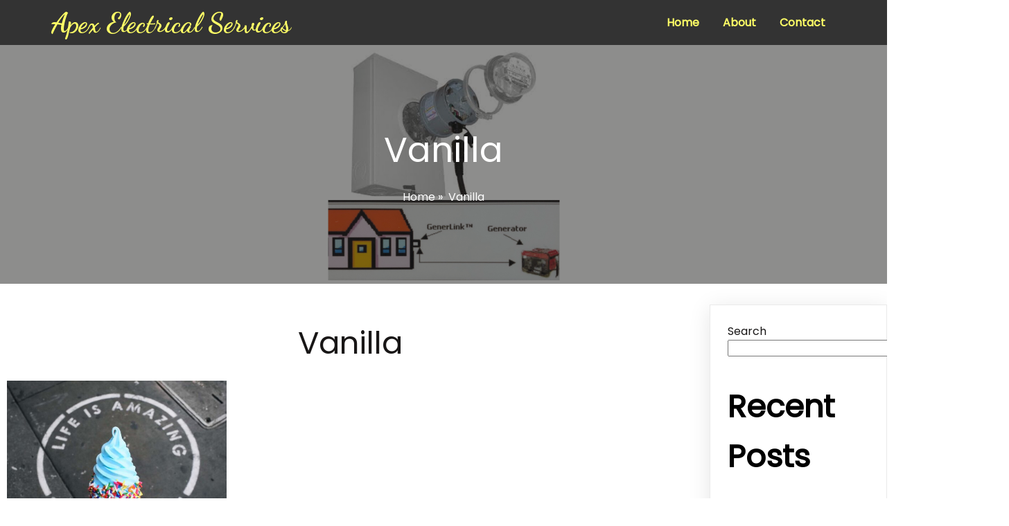

--- FILE ---
content_type: text/html; charset=UTF-8
request_url: https://apexelectricalservices.ca/tag/vanilla/
body_size: 14487
content:
	<!DOCTYPE html>
	<html lang="en-US">
	<head>
		<meta charset="UTF-8" />
		<meta name="viewport" content="width=device-width, initial-scale=1">
		<link rel="profile" href="https://gmpg.org/xfn/11">
		<title>Vanilla &#8211; Apex Electrical Services</title>
<meta name='robots' content='max-image-preview:large' />
<link rel="alternate" type="application/rss+xml" title="Apex Electrical Services &raquo; Feed" href="https://apexelectricalservices.ca/feed/" />
<link rel="alternate" type="application/rss+xml" title="Apex Electrical Services &raquo; Comments Feed" href="https://apexelectricalservices.ca/comments/feed/" />
<script>
var pagelayer_ajaxurl = "https://apexelectricalservices.ca/wp-admin/admin-ajax.php?";
var pagelayer_global_nonce = "a0e3e2cf6e";
var pagelayer_server_time = 1768554822;
var pagelayer_is_live = "";
var pagelayer_facebook_id = "";
var pagelayer_settings = {"post_types":["post","page"],"enable_giver":"1","max_width":1170,"tablet_breakpoint":768,"mobile_breakpoint":360,"sidebar":false,"body_font":false,"color":false};
var pagelayer_recaptch_lang = "";
</script><link rel="alternate" type="application/rss+xml" title="Apex Electrical Services &raquo; Vanilla Tag Feed" href="https://apexelectricalservices.ca/tag/vanilla/feed/" />
<style id="popularfx-global-styles" type="text/css">
.site-header {background-color:#ffffff!important;}
.site-title a {color:#171717!important;}
.site-title a { font-size: 30 px; }
.site-description {color:#171717 !important;}
.site-description {font-size: 15px;}
.site-footer {background-color:#171717! important;}

</style><link rel="preload" href="https://fonts.googleapis.com/css?family=Poppins%3A400%7CDancing%20Script%3A400" as="fetch" crossorigin="anonymous"><link rel="dns-prefetch" href="https://fonts.gstatic.com">
<link rel="preconnect" href="https://fonts.gstatic.com" crossorigin="anonymous"><style id="pagelayer-wow-animation-style" type="text/css">.pagelayer-wow{visibility: hidden;}</style>
	<style id="pagelayer-global-styles" type="text/css">
:root{--pagelayer-color-primary:#007bff;--pagelayer-color-secondary:#6c757d;--pagelayer-color-text:#1d1d1d;--pagelayer-color-accent:#61ce70;--pagelayer-font-primary-font-family:Open Sans;--pagelayer-font-secondary-font-family:Roboto;--pagelayer-font-text-font-family:Montserrat;--pagelayer-font-accent-font-family:Poppins;}
.pagelayer-row-stretch-auto > .pagelayer-row-holder, .pagelayer-row-stretch-full > .pagelayer-row-holder.pagelayer-width-auto{ max-width: 1170px; margin-left: auto; margin-right: auto;}
@media (min-width: 769px){
			.pagelayer-hide-desktop{
				display:none !important;
			}
		}

		@media (max-width: 768px) and (min-width: 361px){
			.pagelayer-hide-tablet{
				display:none !important;
			}
			.pagelayer-wp-menu-holder[data-drop_breakpoint="tablet"] .pagelayer-wp_menu-ul{
				display:none;
			}
		}

		@media (max-width: 360px){
			.pagelayer-hide-mobile{
				display:none !important;
			}
			.pagelayer-wp-menu-holder[data-drop_breakpoint="mobile"] .pagelayer-wp_menu-ul{
				display:none;
			}
		}
body.pagelayer-body {font-family:Poppins;font-size:16px;line-height:1.6;color:#0f0c0cf5}
body.pagelayer-body .site-main{background-color:#ffffffff}
body.pagelayer-body p{font-family:Poppins;font-size:16px;line-height:1.6;color:#070606ff}
body.pagelayer-body a{text-decoration-line:none;color:#0c0d0dff}
body.pagelayer-body h1{font-family:Dancing Script;font-size:80px;color:#050506ff}
body.pagelayer-body h2{font-family:Poppins;font-size:45px;color:#000000ff}
body.pagelayer-body h3{font-family:Poppins;font-size:40px;font-weight:400;color:#000000ff}
body.pagelayer-body h4{font-family:Dancing Script;font-size:35px;color:#060709ff}
body.pagelayer-body h5{font-family:Dancing Script;font-size:30px;color:#000000ff}
body.pagelayer-body h6{font-family:Dancing Script;font-size:20px;color:#030404ff}
@media (max-width: 768px){
	[class^="pagelayer-offset-"],
	[class*=" pagelayer-offset-"] {
		margin-left: 0;
	}

	.pagelayer-row .pagelayer-col {
		margin-left: 0;
		width: 100%;
	}
	.pagelayer-row.pagelayer-gutters .pagelayer-col {
		margin-bottom: 16px;
	}
	.pagelayer-first-sm {
		order: -1;
	}
	.pagelayer-last-sm {
		order: 1;
	}
	
body.pagelayer-body {font-size:15px}
body.pagelayer-body > header{font-size:16px}
body.pagelayer-body p{font-size:15px}
body.pagelayer-body h1{font-size:45px}
body.pagelayer-body h2{font-size:30px}
body.pagelayer-body h3{font-size:25px}
body.pagelayer-body h4{font-size:22px}
body.pagelayer-body h5{font-size:20px}
body.pagelayer-body h6{font-size:18px}

}
@media (max-width: 360px){
body.pagelayer-body {font-size:15px}
body.pagelayer-body > header{font-size:16px}
body.pagelayer-body p{font-size:15px}
body.pagelayer-body h1{font-size:40px}
body.pagelayer-body h2{font-size:30px}
body.pagelayer-body h3{font-size:25px}
body.pagelayer-body h4{font-size:20px}
body.pagelayer-body h5{font-size:20px}
body.pagelayer-body h6{font-size:18px}
}

</style><style id='wp-img-auto-sizes-contain-inline-css'>
img:is([sizes=auto i],[sizes^="auto," i]){contain-intrinsic-size:3000px 1500px}
/*# sourceURL=wp-img-auto-sizes-contain-inline-css */
</style>
<link rel='stylesheet' id='pagelayer-frontend-css' href='https://apexelectricalservices.ca/wp-content/plugins/pagelayer/css/givecss.php?give=pagelayer-frontend.css%2Cnivo-lightbox.css%2Canimate.min.css%2Cowl.carousel.min.css%2Cowl.theme.default.min.css%2Cfont-awesome5.min.css&#038;premium&#038;ver=1.7.6' media='all' />
<style id='wp-emoji-styles-inline-css'>

	img.wp-smiley, img.emoji {
		display: inline !important;
		border: none !important;
		box-shadow: none !important;
		height: 1em !important;
		width: 1em !important;
		margin: 0 0.07em !important;
		vertical-align: -0.1em !important;
		background: none !important;
		padding: 0 !important;
	}
/*# sourceURL=wp-emoji-styles-inline-css */
</style>
<style id='wp-block-library-inline-css'>
:root{--wp-block-synced-color:#7a00df;--wp-block-synced-color--rgb:122,0,223;--wp-bound-block-color:var(--wp-block-synced-color);--wp-editor-canvas-background:#ddd;--wp-admin-theme-color:#007cba;--wp-admin-theme-color--rgb:0,124,186;--wp-admin-theme-color-darker-10:#006ba1;--wp-admin-theme-color-darker-10--rgb:0,107,160.5;--wp-admin-theme-color-darker-20:#005a87;--wp-admin-theme-color-darker-20--rgb:0,90,135;--wp-admin-border-width-focus:2px}@media (min-resolution:192dpi){:root{--wp-admin-border-width-focus:1.5px}}.wp-element-button{cursor:pointer}:root .has-very-light-gray-background-color{background-color:#eee}:root .has-very-dark-gray-background-color{background-color:#313131}:root .has-very-light-gray-color{color:#eee}:root .has-very-dark-gray-color{color:#313131}:root .has-vivid-green-cyan-to-vivid-cyan-blue-gradient-background{background:linear-gradient(135deg,#00d084,#0693e3)}:root .has-purple-crush-gradient-background{background:linear-gradient(135deg,#34e2e4,#4721fb 50%,#ab1dfe)}:root .has-hazy-dawn-gradient-background{background:linear-gradient(135deg,#faaca8,#dad0ec)}:root .has-subdued-olive-gradient-background{background:linear-gradient(135deg,#fafae1,#67a671)}:root .has-atomic-cream-gradient-background{background:linear-gradient(135deg,#fdd79a,#004a59)}:root .has-nightshade-gradient-background{background:linear-gradient(135deg,#330968,#31cdcf)}:root .has-midnight-gradient-background{background:linear-gradient(135deg,#020381,#2874fc)}:root{--wp--preset--font-size--normal:16px;--wp--preset--font-size--huge:42px}.has-regular-font-size{font-size:1em}.has-larger-font-size{font-size:2.625em}.has-normal-font-size{font-size:var(--wp--preset--font-size--normal)}.has-huge-font-size{font-size:var(--wp--preset--font-size--huge)}.has-text-align-center{text-align:center}.has-text-align-left{text-align:left}.has-text-align-right{text-align:right}.has-fit-text{white-space:nowrap!important}#end-resizable-editor-section{display:none}.aligncenter{clear:both}.items-justified-left{justify-content:flex-start}.items-justified-center{justify-content:center}.items-justified-right{justify-content:flex-end}.items-justified-space-between{justify-content:space-between}.screen-reader-text{border:0;clip-path:inset(50%);height:1px;margin:-1px;overflow:hidden;padding:0;position:absolute;width:1px;word-wrap:normal!important}.screen-reader-text:focus{background-color:#ddd;clip-path:none;color:#444;display:block;font-size:1em;height:auto;left:5px;line-height:normal;padding:15px 23px 14px;text-decoration:none;top:5px;width:auto;z-index:100000}html :where(.has-border-color){border-style:solid}html :where([style*=border-top-color]){border-top-style:solid}html :where([style*=border-right-color]){border-right-style:solid}html :where([style*=border-bottom-color]){border-bottom-style:solid}html :where([style*=border-left-color]){border-left-style:solid}html :where([style*=border-width]){border-style:solid}html :where([style*=border-top-width]){border-top-style:solid}html :where([style*=border-right-width]){border-right-style:solid}html :where([style*=border-bottom-width]){border-bottom-style:solid}html :where([style*=border-left-width]){border-left-style:solid}html :where(img[class*=wp-image-]){height:auto;max-width:100%}:where(figure){margin:0 0 1em}html :where(.is-position-sticky){--wp-admin--admin-bar--position-offset:var(--wp-admin--admin-bar--height,0px)}@media screen and (max-width:600px){html :where(.is-position-sticky){--wp-admin--admin-bar--position-offset:0px}}
/*# sourceURL=/wp-includes/css/dist/block-library/common.min.css */
</style>
<style id='classic-theme-styles-inline-css'>
/*! This file is auto-generated */
.wp-block-button__link{color:#fff;background-color:#32373c;border-radius:9999px;box-shadow:none;text-decoration:none;padding:calc(.667em + 2px) calc(1.333em + 2px);font-size:1.125em}.wp-block-file__button{background:#32373c;color:#fff;text-decoration:none}
/*# sourceURL=/wp-includes/css/classic-themes.min.css */
</style>
<link rel='stylesheet' id='popularfx-style-css' href='https://apexelectricalservices.ca/wp-content/uploads/popularfx-templates/scoops/style.css?ver=1.2.4' media='all' />
<style id='popularfx-style-inline-css'>

aside {
width: 20%;
float: right;
}

main, .pagelayer-content{
width: 79% !important;
display: inline-block;
float: left;
}

/*# sourceURL=popularfx-style-inline-css */
</style>
<link rel='stylesheet' id='popularfx-sidebar-css' href='https://apexelectricalservices.ca/wp-content/themes/popularfx/sidebar.css?ver=1.2.4' media='all' />
<link rel='stylesheet' id='pagelayer-google-font-header-css' href='https://fonts.googleapis.com/css?family=Poppins%3A400%7CDancing+Script%3A400&#038;ver=1.7.6' media='all' />
<script src="https://apexelectricalservices.ca/wp-includes/js/jquery/jquery.min.js?ver=3.7.1" id="jquery-core-js"></script>
<script src="https://apexelectricalservices.ca/wp-includes/js/jquery/jquery-migrate.min.js?ver=3.4.1" id="jquery-migrate-js"></script>
<script src="https://apexelectricalservices.ca/wp-content/plugins/pagelayer/js/givejs.php?give=pagelayer-frontend.js%2Cnivo-lightbox.min.js%2Cwow.min.js%2Cjquery-numerator.js%2CsimpleParallax.min.js%2Cowl.carousel.min.js&amp;premium&amp;ver=1.7.6" id="pagelayer-frontend-js"></script>
<link rel="https://api.w.org/" href="https://apexelectricalservices.ca/wp-json/" /><link rel="alternate" title="JSON" type="application/json" href="https://apexelectricalservices.ca/wp-json/wp/v2/tags/27" /><link rel="EditURI" type="application/rsd+xml" title="RSD" href="https://apexelectricalservices.ca/xmlrpc.php?rsd" />
<meta name="generator" content="WordPress 6.9" />
	</head>

	<body class="archive tag tag-vanilla tag-27 wp-theme-popularfx hfeed popularfx-body pagelayer-body">
		
	<header class="pagelayer-header"><div pagelayer-id="5dv839" class="p-5dv839 pagelayer-post_props">
</div>
<div pagelayer-id="gx68970" class="p-gx68970 pagelayer-row pagelayer-row-stretch-full pagelayer-height-default">
<style pagelayer-style-id="gx68970">.p-gx68970 .pagelayer-col-holder{padding: 10px}
.p-gx68970>.pagelayer-row-holder .pagelayer-col{align-content: center}
.p-gx68970 > .pagelayer-background-overlay{-webkit-transition: all 400ms !important; transition: all 400ms !important}
.p-gx68970 .pagelayer-svg-top .pagelayer-shape-fill{fill:#fff}
.p-gx68970 .pagelayer-row-svg .pagelayer-svg-top{width:100%;height:100px}
.p-gx68970 .pagelayer-svg-bottom .pagelayer-shape-fill{fill:#fff}
.p-gx68970 .pagelayer-row-svg .pagelayer-svg-bottom{width:100%;height:100px}
.p-gx68970{background: #333333;padding-top: 0%; padding-right: 5%; padding-bottom: 0%; padding-left: 5%}
</style>
			
			
			
			
			<div class="pagelayer-row-holder pagelayer-row pagelayer-auto pagelayer-width-full"><div pagelayer-id="wyk5195" class="p-wyk5195 pagelayer-col">
<style pagelayer-style-id="wyk5195">.p-wyk5195 .pagelayer-col-holder > div:not(:last-child){margin-bottom: 15px}
.pagelayer-row-holder .p-wyk5195{width: 50%}
.p-wyk5195 > .pagelayer-background-overlay{-webkit-transition: all 400ms !important; transition: all 400ms !important}
@media (max-width: 360px){.pagelayer-row-holder .p-wyk5195{width: 50%}
}
</style>
				
				
				
				<div class="pagelayer-col-holder"><div pagelayer-id="g4y1595" class="p-g4y1595 pagelayer-wp_title">
<style pagelayer-style-id="g4y1595">.p-g4y1595 .pagelayer-wp-title-heading{font-family: Dancing Script; font-size: 40px !important; font-style:  !important; font-weight: 700 !important; font-variant:  !important; text-decoration-line:  !important; text-decoration-style: Solid !important; line-height: 1em !important; text-transform: Capitalize !important; letter-spacing: px !important; word-spacing: px !important;color:#ffff66;text-align:left;padding: 0px 0px 0px 0px}
</style><div class="pagelayer-wp-title-content">
			<div class="pagelayer-wp-title-section">
				<a href="https://apexelectricalservices.ca" class="pagelayer-wp-title-link pagelayer-ele-link">
					
					<div class="pagelayer-wp-title-holder">
						<div class="pagelayer-wp-title-heading">Apex Electrical Services</div>
						
					</div>
				</a>
			</div>			
		<div></div></div></div></div></div><div pagelayer-id="ibh6619" class="p-ibh6619 pagelayer-col">
<style pagelayer-style-id="ibh6619">.p-ibh6619 .pagelayer-col-holder > div:not(:last-child){margin-bottom: 15px}
.pagelayer-row-holder .p-ibh6619{width: 50%}
.p-ibh6619 > .pagelayer-background-overlay{-webkit-transition: all 400ms !important; transition: all 400ms !important}
@media (max-width: 360px){.pagelayer-row-holder .p-ibh6619{width: 30%}
}
</style>
				
				
				
				<div class="pagelayer-col-holder"><div pagelayer-id="npe7319" class="p-npe7319 pagelayer-wp_menu">
<style pagelayer-style-id="npe7319">.p-npe7319 .pagelayer-wp_menu-ul{text-align:right}
.p-npe7319 .pagelayer-wp-menu-container li.menu-item{list-style: none}
.p-npe7319 .pagelayer-wp_menu-ul>li a:first-child{color: #ffff66}
.p-npe7319 .pagelayer-wp_menu-ul>li>a:hover{color: #ff4d4d}
.p-npe7319 .pagelayer-wp_menu-ul>li.pagelayer-active-sub-menu>a:hover{color: #ff4d4d}
.p-npe7319 .pagelayer-menu-hover-background .pagelayer-wp_menu-ul>li:hover{background-color:  }
.p-npe7319 .pagelayer-wp_menu-ul>li>a:hover:before{background-color:  ;border-color:}
.p-npe7319 .pagelayer-wp_menu-ul>li>a:hover:after{background-color:  ;border-color:}
.p-npe7319 .pagelayer-wp_menu-ul>li.pagelayer-active-sub-menu{background-color:  }
.p-npe7319 .pagelayer-wp_menu-ul>li.current-menu-item>a{color: #ff4d4d}
.p-npe7319 .pagelayer-wp_menu-ul>li.current-menu-item{background-color:  }
.p-npe7319 .pagelayer-wp-menu-container ul li.menu-item > a{font-family:  !important; font-size: px !important; font-style:  !important; font-weight:  !important; font-variant:  !important; text-decoration-line:  !important; text-decoration-style: Solid !important; line-height: em !important; text-transform:  !important; letter-spacing: px !important; word-spacing: px !important}
.p-npe7319 .pagelayer-wp_menu-ul>li>a{padding-left: 15px;padding-right: 15px;padding-top: 10px;padding-bottom	: 10px}
.p-npe7319 ul.sub-menu li>a{justify-content:left !important}
.p-npe7319 .pagelayer-menu-type-horizontal .sub-menu{left:0px}
.p-npe7319 .pagelayer-menu-type-horizontal .sub-menu .sub-menu{left:unset;left:100% !important;top:0px}
.p-npe7319 .pagelayer-wp-menu-container ul.sub-menu>li a{color: #ffffff}
.p-npe7319 .pagelayer-wp-menu-container ul.sub-menu{background-color: #3e8ef7}
.p-npe7319 .pagelayer-wp-menu-container ul.sub-menu li a{padding-left: 10px;padding-right: 10px;padding-top: 10px;padding-bottom	: 10px}
.p-npe7319 .pagelayer-wp-menu-container .sub-menu a{margin-left: 10px}
.p-npe7319 .pagelayer-wp-menu-container .sub-menu .sub-menu a{margin-left: calc(2 * 10px)}
.p-npe7319 .pagelayer-primary-menu-bar{text-align:center}
.p-npe7319 .pagelayer-primary-menu-bar i{background-color:#fe5b5b;font-size:30px}
.p-npe7319 .pagelayer-menu-type-dropdown{width:30%;background-color:#ffffff}
.p-npe7319 .pagelayer-menu-type-dropdown .pagelayer-wp_menu-ul{width:100%;top: 8%; transform: translateY(-8%)}
.p-npe7319 .pagelayer-wp_menu-close i{font-size:25px;padding:8px;color:rgba(255,255,255,0.41);background-color:rgba(0,0,0,0.21);-webkit-transition: all 600ms !important; transition: all 600ms !important}
.p-npe7319 .pagelayer-wp_menu-close i:hover{color:#ffffff;background-color:#000000}
@media (max-width: 768px) and (min-width: 361px){.p-npe7319 .pagelayer-wp_menu-ul>li a:first-child{color: #000000}
.p-npe7319 .pagelayer-primary-menu-bar{text-align:right}
.p-npe7319 .pagelayer-menu-type-dropdown .pagelayer-wp_menu-ul > li > a{justify-content: center}
.p-npe7319 .pagelayer-menu-type-dropdown{width:50%}
.p-npe7319 .pagelayer-menu-type-dropdown .pagelayer-wp_menu-ul{top: 20%; transform: translateY(-20%)}
}
@media (max-width: 360px){.p-npe7319 .pagelayer-wp_menu-ul{text-align:center}
.p-npe7319 .pagelayer-wp_menu-ul>li a:first-child{color: #000000}
.p-npe7319 .pagelayer-primary-menu-bar i{padding:NaN {{val[1]}}}
.p-npe7319 .pagelayer-menu-type-dropdown .pagelayer-wp_menu-ul > li > a{justify-content: center}
.p-npe7319 .pagelayer-menu-type-dropdown{width:70%}
.p-npe7319 .pagelayer-menu-type-dropdown .pagelayer-wp_menu-ul{top: 20%; transform: translateY(-20%)}
}
</style><div class="pagelayer-wp-menu-holder" data-layout="horizontal" data-submenu_ind="caret-down" data-drop_breakpoint="tablet">
			<div class="pagelayer-primary-menu-bar"><i class="fas fa-bars"></i></div>
			<div class="pagelayer-wp-menu-container pagelayer-menu-type-horizontal pagelayer-menu-hover- slide pagelayer-wp_menu-right" data-align="right">
				<div class="pagelayer-wp_menu-close"><i class="fas fa-times"></i></div>
				<div class="menu-scoops-header-menu-container"><ul id="2" class="pagelayer-wp_menu-ul"><li id="menu-item-52" class="menu-item menu-item-type-post_type menu-item-object-page menu-item-home menu-item-52"><a href="https://apexelectricalservices.ca/"><span class="pagelayer-nav-menu-title">Home</span></a><div class="pagelayer-mega-menu pagelayer-mega-editor-52"></div></li>
<li id="menu-item-53" class="menu-item menu-item-type-post_type menu-item-object-page menu-item-53"><a href="https://apexelectricalservices.ca/about/"><span class="pagelayer-nav-menu-title">About</span></a><div class="pagelayer-mega-menu pagelayer-mega-editor-53"></div></li>
<li id="menu-item-54" class="menu-item menu-item-type-post_type menu-item-object-page menu-item-54"><a href="https://apexelectricalservices.ca/contact/"><span class="pagelayer-nav-menu-title">Contact</span></a><div class="pagelayer-mega-menu pagelayer-mega-editor-54"></div></li>
</ul></div>
			</div>
		</div></div></div></div></div></div>
<div pagelayer-id="4rd1412" class="p-4rd1412 pagelayer-row pagelayer-row-stretch-auto pagelayer-height-default">
<style pagelayer-style-id="4rd1412">.p-4rd1412 .pagelayer-col-holder{padding: 10px}
.p-4rd1412>.pagelayer-row-holder .pagelayer-col{align-content: default}
.p-4rd1412 > .pagelayer-background-overlay{background-color: #1b1b19;opacity: 0.5;-webkit-transition: all 400ms !important; transition: all 400ms !important}
.p-4rd1412 .pagelayer-svg-top .pagelayer-shape-fill{fill:#fff}
.p-4rd1412 .pagelayer-row-svg .pagelayer-svg-top{width:100%;height:100px}
.p-4rd1412 .pagelayer-svg-bottom .pagelayer-shape-fill{fill:#fff}
.p-4rd1412 .pagelayer-row-svg .pagelayer-svg-bottom{width:100%;height:100px}
.p-4rd1412{background-image: url("https://apexelectricalservices.ca/wp-content/uploads/2023/07/IMG_2777-scaled.jpg");background-position-x: center;background-position-y: center;background-repeat: no-repeat;background-size: contain;padding-top: 8%; padding-right: 0%; padding-bottom: 8%; padding-left: 0%}
</style>
			
			
			
			<div class="pagelayer-background-overlay"></div>
			<div class="pagelayer-row-holder pagelayer-row pagelayer-auto pagelayer-width-auto"><div pagelayer-id="2s42350" class="p-2s42350 pagelayer-col pagelayer-col-4">
<style pagelayer-style-id="2s42350">.p-2s42350 .pagelayer-col-holder > div:not(:last-child){margin-bottom: 15px}
.p-2s42350 > .pagelayer-background-overlay{-webkit-transition: all 400ms !important; transition: all 400ms !important}
.p-2s42350{padding-top: 0%; padding-right: 0%; padding-bottom: 0%; padding-left: 0%}
</style>
				
				
				
				<div class="pagelayer-col-holder"><div pagelayer-id="d923061" class="p-d923061 pagelayer-post_title">
<style pagelayer-style-id="d923061">.p-d923061 .pagelayer-post-title{color:#ffffff;font-family: ; font-size: 50px !important; font-style:  !important; font-weight:  !important; font-variant:  !important; text-decoration-line:  !important; text-decoration-style: Solid !important; line-height: em !important; text-transform:  !important; letter-spacing: px !important; word-spacing: px !important}
.p-d923061 .pagelayer-post-title *{color:#ffffff}
.p-d923061{text-align: center}
</style><div class="pagelayer-post-title">
			
				Vanilla
			
		</div></div><div pagelayer-id="wnk1242" class="p-wnk1242 pagelayer-breadcrumb">
<style pagelayer-style-id="wnk1242">.p-wnk1242 .pagelayer-breadcrumb-section a{color:#ffffff}
.p-wnk1242 .pagelayer-breadcrumb-section a:hover{color:#ffffff}
.p-wnk1242 .pagelayer-breadcrumb-section{color:#ffffff}
.p-wnk1242{text-align:center}
.p-wnk1242 .pagelayer-breadcrumb-sep{color:#ffffff}
</style>
			<span class="pagelayer-breadcrumb-section"><a href="https://apexelectricalservices.ca" rel="nofollow">Home</a><b class="pagelayer-breadcrumb-sep">&nbsp;&#187;&nbsp;</b><span>  Vanilla</span></span></div></div></div></div></div>

	</header><div class="pagelayer-content"><div pagelayer-id="jct8063" class="p-jct8063 pagelayer-row pagelayer-row-stretch-auto pagelayer-height-default">
<style pagelayer-style-id="jct8063">.p-jct8063 .pagelayer-col-holder{padding: 10px}
.p-jct8063 > .pagelayer-background-overlay{-webkit-transition: all 400ms !important; transition: all 400ms !important}
.p-jct8063 .pagelayer-svg-top .pagelayer-shape-fill{fill:#227bc3}
.p-jct8063 .pagelayer-row-svg .pagelayer-svg-top{width:100%;height:100px}
.p-jct8063 .pagelayer-svg-bottom .pagelayer-shape-fill{fill:#e44993}
.p-jct8063 .pagelayer-row-svg .pagelayer-svg-bottom{width:100%;height:100px}
</style>
			
			
			
			
			<div class="pagelayer-row-holder pagelayer-row pagelayer-auto pagelayer-width-auto"><div pagelayer-id="w0q4445" class="p-w0q4445 pagelayer-col">
<style pagelayer-style-id="w0q4445">.p-w0q4445 > .pagelayer-background-overlay{-webkit-transition: all 400ms !important; transition: all 400ms !important}
</style>
				
				
				
				<div class="pagelayer-col-holder"><div pagelayer-id="jy35986" class="p-jy35986 pagelayer-archive_title">
<style pagelayer-style-id="jy35986">.p-jy35986 .pagelayer-archive-title{text-align: center;font-family: ; font-size: 45px !important; font-style:  !important; font-weight:  !important; font-variant:  !important; text-decoration-line:  !important; text-decoration-style: Solid !important; line-height: em !important; text-transform:  !important; letter-spacing: px !important; word-spacing: px !important}
.p-jy35986{margin-top: 40px; margin-right: 0px; margin-bottom: 18px; margin-left: 0px;font-size: 28px !important}
</style><div class="pagelayer-archive-title">Vanilla</div></div><div pagelayer-id="6zl9507" class="p-6zl9507 pagelayer-archive_posts">
<style pagelayer-style-id="6zl9507">.p-6zl9507 .pagelayer-posts-container{grid-template-columns: repeat(3,1fr);grid-column-gap: 20px;grid-row-gap: 20px}
.p-6zl9507 .pagelayer-wposts-content{padding : 5px 5px 5px 5px;color:#121212;text-align:left}
.p-6zl9507 .pagelayer-wposts-col{background-color:#ffffff}
.p-6zl9507 .pagelayer-wposts-thumb{padding: calc(50% * 0.7) 0}
.p-6zl9507 .pagelayer-wposts-title{color:#000000;font-family: ; font-size: 18px !important; font-style:  !important; font-weight:  !important; font-variant:  !important; text-decoration-line:  !important; text-decoration-style: solid !important; line-height: em !important; text-transform:  !important; letter-spacing: px !important; word-spacing: px !important}
.p-6zl9507 .pagelayer-wposts-content .pagelayer-wposts-excerpt{padding: 5px  0px  5px  0px}
.p-6zl9507 .pagelayer-pagination{text-align:center}
@media (max-width: 768px) and (min-width: 361px){.p-6zl9507 .pagelayer-posts-container{grid-template-columns: repeat(1,1fr)}
}
@media (max-width: 360px){.p-6zl9507 .pagelayer-posts-container{grid-template-columns: repeat(1,1fr)}
}
</style>
		<div class="pagelayer-posts-container"><div class="pagelayer-wposts-col">
			<div class="pagelayer-wposts-post">
				<div class="pagelayer-wposts-featured"><a href="https://apexelectricalservices.ca/2023/07/19/different-flavors-of-icecream-are-available/"><div class="pagelayer-wposts-thumb" style="background:url(https://apexelectricalservices.ca/wp-content/uploads/2023/07/s_blog4-768x432.jpg)"></div></a></div>
			<div class="pagelayer-wposts-content"><a href="https://apexelectricalservices.ca/2023/07/19/different-flavors-of-icecream-are-available/" rel="bookmark"><div class="pagelayer-wposts-title">Different Flavors Of IceCream are Available</div></a><div class="pagelayer-wposts-meta"><span class="pagelayer-wposts-author">By <a class="pagelayer-wposts-author-url" href="https://apexelectricalservices.ca/author/"></a></span> <b class="pagelayer-wposts-sep">|</b> <span class="pagelayer-wposts-date"><time class="pagelayer-wposts-entry-date published updated" datetime="2023-07-19T02:03:32+00:00"><span class="date-d">19</span> <span class="date-my">Jul, 23</span></time></span> <b class="pagelayer-wposts-sep">|</b> <span class="pagelayer-wposts-comments"><a href="https://apexelectricalservices.ca/2023/07/19/different-flavors-of-icecream-are-available/">0 Comments</a></span> <b class="pagelayer-wposts-sep">|</b> </div><div class="pagelayer-wposts-excerpt">It is a long established fact that a reader will be distracted by the readable content of a page when looking at its layout. </div></div></div></div></div>
		<div class="pagelayer-pagination"></div>
		</div></div></div></div></div></div><aside id="secondary" class="widget-area">
	<section id="block-2" class="widget widget_block widget_search"><form role="search" method="get" action="https://apexelectricalservices.ca/" class="wp-block-search__button-outside wp-block-search__text-button wp-block-search"    ><label class="wp-block-search__label" for="wp-block-search__input-1" >Search</label><div class="wp-block-search__inside-wrapper" ><input class="wp-block-search__input" id="wp-block-search__input-1" placeholder="" value="" type="search" name="s" required /><button aria-label="Search" class="wp-block-search__button wp-element-button" type="submit" >Search</button></div></form></section><section id="block-3" class="widget widget_block"><div class="wp-block-group"><div class="wp-block-group__inner-container is-layout-flow wp-block-group-is-layout-flow"><h2 class="wp-block-heading">Recent Posts</h2><ul class="wp-block-latest-posts__list wp-block-latest-posts"><li><a class="wp-block-latest-posts__post-title" href="https://apexelectricalservices.ca/2023/07/19/different-flavors-of-icecream-are-available/">Different Flavors Of IceCream are Available</a></li>
<li><a class="wp-block-latest-posts__post-title" href="https://apexelectricalservices.ca/2023/07/19/different-ice-cream-flavours-as-you-wishes/">Different Ice Cream Flavours as You Wishes</a></li>
<li><a class="wp-block-latest-posts__post-title" href="https://apexelectricalservices.ca/2023/07/19/any-type-of-icecrem-make-your-day/">Any Type of Icecrem Make Your Day</a></li>
<li><a class="wp-block-latest-posts__post-title" href="https://apexelectricalservices.ca/2023/07/19/we-all-scream-for-ice-cream-for-brunch/">We All Scream For Ice Cream For Brunch</a></li>
<li><a class="wp-block-latest-posts__post-title" href="https://apexelectricalservices.ca/2023/07/19/hello-world/">Hello world!</a></li>
</ul></div></div></section><section id="block-4" class="widget widget_block"><div class="wp-block-group"><div class="wp-block-group__inner-container is-layout-flow wp-block-group-is-layout-flow"><h2 class="wp-block-heading">Recent Comments</h2><ol class="wp-block-latest-comments"><li class="wp-block-latest-comments__comment"><article><footer class="wp-block-latest-comments__comment-meta"><a class="wp-block-latest-comments__comment-author" href="https://wordpress.org/">A WordPress Commenter</a> on <a class="wp-block-latest-comments__comment-link" href="https://apexelectricalservices.ca/2023/07/19/hello-world/#comment-1">Hello world!</a></footer></article></li></ol></div></div></section><section id="block-5" class="widget widget_block"><div class="wp-block-group"><div class="wp-block-group__inner-container is-layout-flow wp-block-group-is-layout-flow"><h2 class="wp-block-heading">Archives</h2><ul class="wp-block-archives-list wp-block-archives">	<li><a href='https://apexelectricalservices.ca/2023/07/'>July 2023</a></li>
</ul></div></div></section><section id="block-6" class="widget widget_block"><div class="wp-block-group"><div class="wp-block-group__inner-container is-layout-flow wp-block-group-is-layout-flow"><h2 class="wp-block-heading">Categories</h2><ul class="wp-block-categories-list wp-block-categories">	<li class="cat-item cat-item-3"><a href="https://apexelectricalservices.ca/category/chocolate/">Chocolate</a>
</li>
	<li class="cat-item cat-item-4"><a href="https://apexelectricalservices.ca/category/icecream/">IceCream</a>
</li>
	<li class="cat-item cat-item-5"><a href="https://apexelectricalservices.ca/category/management/">Management</a>
</li>
	<li class="cat-item cat-item-6"><a href="https://apexelectricalservices.ca/category/offers/">Offers</a>
</li>
	<li class="cat-item cat-item-7"><a href="https://apexelectricalservices.ca/category/planns/">Planns</a>
</li>
	<li class="cat-item cat-item-8"><a href="https://apexelectricalservices.ca/category/plans-2/">Plans</a>
</li>
	<li class="cat-item cat-item-1"><a href="https://apexelectricalservices.ca/category/uncategorized/">Uncategorized</a>
</li>
	<li class="cat-item cat-item-10"><a href="https://apexelectricalservices.ca/category/vanilla-2/">Vanilla</a>
</li>
	<li class="cat-item cat-item-11"><a href="https://apexelectricalservices.ca/category/variety/">Variety</a>
</li>
</ul></div></div></section></aside><!-- #secondary -->
	<footer class="pagelayer-footer"><div pagelayer-id="ti67436" class="p-ti67436 pagelayer-post_props">
</div>
<div pagelayer-id="1hh5450" class="p-1hh5450 pagelayer-row pagelayer-row-stretch-auto pagelayer-height-default">
<style pagelayer-style-id="1hh5450">.p-1hh5450 .pagelayer-col-holder{padding: 10px}
.p-1hh5450 > .pagelayer-background-overlay{-webkit-transition: all 400ms !important; transition: all 400ms !important}
.p-1hh5450 .pagelayer-svg-top .pagelayer-shape-fill{fill:#227bc3}
.p-1hh5450 .pagelayer-row-svg .pagelayer-svg-top{width:100%;height:100px}
.p-1hh5450 .pagelayer-svg-bottom .pagelayer-shape-fill{fill:#e44993}
.p-1hh5450 .pagelayer-row-svg .pagelayer-svg-bottom{width:100%;height:100px}
.p-1hh5450{background: #000000;padding-top: 20px; padding-right: 0px; padding-bottom: 20px; padding-left: 0px}
</style>
			
			
			
			
			<div class="pagelayer-row-holder pagelayer-row pagelayer-auto pagelayer-width-auto"><div pagelayer-id="mxf8348" class="p-mxf8348 pagelayer-col">
<style pagelayer-style-id="mxf8348">.p-mxf8348{align-content: center !important}
.pagelayer-row-holder .p-mxf8348{width: 40%}
.p-mxf8348 > .pagelayer-background-overlay{-webkit-transition: all 400ms !important; transition: all 400ms !important}
@media (max-width: 768px) and (min-width: 361px){.pagelayer-row-holder .p-mxf8348{width: 100%}
}
@media (max-width: 360px){.pagelayer-row-holder .p-mxf8348{width: 100%}
}
</style>
				
				
				
				<div class="pagelayer-col-holder"><div pagelayer-id="xf51540" class="p-xf51540 pagelayer-heading">
<style pagelayer-style-id="xf51540">.p-xf51540 .pagelayer-heading-holder *{color:#ffffff}
.p-xf51540 .pagelayer-heading-holder{color:#ffffff}
</style><div class="pagelayer-heading-holder"><h5>Suscribe Newsletter</h5></div>
		
			</div></div></div><div pagelayer-id="5b22021" class="p-5b22021 pagelayer-col">
<style pagelayer-style-id="5b22021">.p-5b22021{align-content: center !important}
.pagelayer-row-holder .p-5b22021{width: 30%}
.p-5b22021 > .pagelayer-background-overlay{-webkit-transition: all 400ms !important; transition: all 400ms !important}
@media (max-width: 768px) and (min-width: 361px){.pagelayer-row-holder .p-5b22021{width: 100%}
}
@media (max-width: 360px){.pagelayer-row-holder .p-5b22021{width: 100%}
}
</style>
				
				
				
				<div class="pagelayer-col-holder"><div pagelayer-id="wtt596" class="p-wtt596 pagelayer-contact">
<style pagelayer-style-id="wtt596">.p-wtt596 .pagelayer-contact-form{text-align: default}
.p-wtt596 label{padding-top:px; padding-right:px; padding-bottom:10px; padding-left:px}
.p-wtt596 input, .p-wtt596 select, .p-wtt596 textarea{padding-top:10px; padding-right:10px; padding-bottom:10px; padding-left:10px;-webkit-transition: all 400ms; transition: all 400ms}
.p-wtt596 input[type="checkbox"] + label:before, .p-wtt596 input[type="radio"]{height:10px; min-height:10px;  width:10px}
.p-wtt596 .pagelayer-btn-holder{-webkit-transition: all 400ms !important; transition: all 400ms !important}
</style><div class="pagelayer-contact-form-div pagelayer-contact-form-holder">
					<div class="pagelayer-message-box pagelayer-message-top"></div>
					
					<form class="pagelayer-contact-form" id="contact-form" name="Contact Form" onsubmit="return pagelayer_contact_submit(this, event)" method="POST">
						<div class="pagelayer-contact-holder"><div pagelayer-id="diw8830" class="p-diw8830 pagelayer-contact_item">
<style pagelayer-style-id="diw8830">.p-diw8830{width:100%;padding-top:px; padding-right:px; padding-bottom:10px; padding-left:px}
</style><input type="text" placeholder="Your Email" name="email" /></div></div>
						<input type="hidden" name="cfa-pagelayer-id" />
						
						<input type="hidden" name="cfa-custom-template" value="true" />
						
						
						<div class="pagelayer-contact-submit-holder">
							
						</div>
					</form>
					<div class="pagelayer-message-box pagelayer-message-bottom"></div>
			</div></div></div></div><div pagelayer-id="ldg6445" class="p-ldg6445 pagelayer-col">
<style pagelayer-style-id="ldg6445">.pagelayer-row-holder .p-ldg6445{width: 30%}
.p-ldg6445 > .pagelayer-background-overlay{-webkit-transition: all 400ms !important; transition: all 400ms !important}
@media (max-width: 768px) and (min-width: 361px){.pagelayer-row-holder .p-ldg6445{width: 100%}
}
@media (max-width: 360px){.pagelayer-row-holder .p-ldg6445{width: 100%}
}
</style>
				
				
				
				<div class="pagelayer-col-holder"><div pagelayer-id="did591" class="p-did591 pagelayer-btn">
<style pagelayer-style-id="did591">.p-did591{text-align: left}
.p-did591 .pagelayer-btn-holder{background-color: #fe5b5b;color: #ffffff;-webkit-transition: all 400ms !important; transition: all 400ms !important}
.p-did591 .pagelayer-btn-anim-thin{background-color: unset !important}
.p-did591 .pagelayer-btn-anim-thin::before{background-color: #fe5b5b}
.p-did591 .pagelayer-btn-anim-thin::after{background-color: #fe5b5b}
</style><a class="pagelayer-btn-holder pagelayer-ele-link pagelayer-btn-custom pagelayer-btn-small {{icon_position}}">
					
					<span class="pagelayer-btn-text">Submit</span>
					
				</a></div></div></div></div></div>
<div pagelayer-id="cve1700" class="p-cve1700 pagelayer-row pagelayer-row-stretch-auto pagelayer-height-default">
<style pagelayer-style-id="cve1700">.p-cve1700 .pagelayer-col-holder{padding: 10px}
.p-cve1700 > .pagelayer-background-overlay{-webkit-transition: all 400ms !important; transition: all 400ms !important}
.p-cve1700 .pagelayer-svg-top .pagelayer-shape-fill{fill:#227bc3}
.p-cve1700 .pagelayer-row-svg .pagelayer-svg-top{width:100%;height:100px}
.p-cve1700 .pagelayer-svg-bottom .pagelayer-shape-fill{fill:#e44993}
.p-cve1700 .pagelayer-row-svg .pagelayer-svg-bottom{width:100%;height:100px}
.p-cve1700{background: #000000;padding-top: 50px; padding-right: 0px; padding-bottom: 50px; padding-left: 0px}
</style>
			
			
			
			
			<div class="pagelayer-row-holder pagelayer-row pagelayer-auto pagelayer-width-auto"><div pagelayer-id="yq32428" class="p-yq32428 pagelayer-col pagelayer-col-3">
<style pagelayer-style-id="yq32428">.p-yq32428 > .pagelayer-background-overlay{-webkit-transition: all 400ms !important; transition: all 400ms !important}
</style>
				
				
				
				<div class="pagelayer-col-holder"><div pagelayer-id="7xb2659" class="p-7xb2659 pagelayer-wp_title">
<style pagelayer-style-id="7xb2659">.p-7xb2659 .pagelayer-wp-title-heading{font-family: ; font-size: 40px !important; font-style:  !important; font-weight:  !important; font-variant:  !important; text-decoration-line:  !important; text-decoration-style: Solid !important; line-height: em !important; text-transform:  !important; letter-spacing: px !important; word-spacing: px !important;color:#ffffff;text-align:left;padding: 0px 0px 0px 0px}
</style><div class="pagelayer-wp-title-content">
			<div class="pagelayer-wp-title-section">
				<a href="https://apexelectricalservices.ca" class="pagelayer-wp-title-link pagelayer-ele-link">
					
					<div class="pagelayer-wp-title-holder">
						<div class="pagelayer-wp-title-heading">Apex Electrical Services</div>
						
					</div>
				</a>
			</div>			
		<div></div></div></div><div pagelayer-id="ka34552" class="p-ka34552 pagelayer-heading">
<style pagelayer-style-id="ka34552">.p-ka34552 .pagelayer-heading-holder *{color:#ffffff}
.p-ka34552 .pagelayer-heading-holder{color:#ffffff}
.p-ka34552{margin-top: 10px; margin-right: 0px; margin-bottom: 0px; margin-left: 0px}
</style><div class="pagelayer-heading-holder"><p>ECRA/ESA 7002381
Serving Ottawa, Kanata, Kemptville, Rockland, Embrun and Surrounding Area<br /></p></div>
		
			</div></div></div><div pagelayer-id="mnd1146" class="p-mnd1146 pagelayer-col pagelayer-col-3">
<style pagelayer-style-id="mnd1146">.p-mnd1146 > .pagelayer-background-overlay{-webkit-transition: all 400ms !important; transition: all 400ms !important}
</style>
				
				
				
				<div class="pagelayer-col-holder"><div pagelayer-id="l8m9051" class="p-l8m9051 pagelayer-heading">
<style pagelayer-style-id="l8m9051">.p-l8m9051 .pagelayer-heading-holder *{color:#ffffff}
.p-l8m9051 .pagelayer-heading-holder{color:#ffffff}
</style><div class="pagelayer-heading-holder"><h3>Contact</h3></div>
		
			</div><div pagelayer-id="9lm3174" class="p-9lm3174 pagelayer-phone">
<style pagelayer-style-id="9lm3174">.p-9lm3174 .pagelayer-phone *, .p-9lm3174 .pagelayer-phone{color:#ffffff}
body:not(.rtl) .p-9lm3174 .pagelayer-phone-icon{margin-right: 10px}
body.rtl .p-9lm3174 .pagelayer-phone-icon{margin-left:10px}
.p-9lm3174 .pagelayer-phone-icon i{color:#ffffff;font-size: 20px}
.p-9lm3174{margin-top: 0px; margin-right: 0px; margin-bottom: 0px; margin-left: 0px;padding-top: 0px; padding-right: 0px; padding-bottom: 0px; padding-left: 0px}
</style><div class="pagelayer-phone-holder">
			<span class="pagelayer-phone-icon"><i class="fas fa-phone-alt"></i></span>
			
				<span class="pagelayer-phone">613-295-7373</span>
			
			</div></div><div pagelayer-id="p167172" class="p-p167172 pagelayer-address">
<style pagelayer-style-id="p167172">.p-p167172 .pagelayer-address *, .p-p167172 .pagelayer-address{color:#ffffff}
.p-p167172 .pagelayer-address-holder{justify-content: flex-start}
body:not(.rtl) .p-p167172 .pagelayer-address-icon{margin-right: 10px}
body.rtl .p-p167172 .pagelayer-address-icon{margin-left:10px}
.p-p167172 .pagelayer-address-icon i{color:#ffffff;font-size: 20px}
.p-p167172{padding-top: 10px; padding-right: 0px; padding-bottom: 0px; padding-left: 0px}
</style><div class="pagelayer-address-holder">
			<span class="pagelayer-address-icon"><i class="fas fa-map-marker-alt"></i></span>
			<span class="pagelayer-address">2403 Iris Street, Ottawa
Ontario K2C 1C7</span>
		</div></div><div pagelayer-id="9rv1471" class="p-9rv1471 pagelayer-email">
<style pagelayer-style-id="9rv1471">.p-9rv1471 .pagelayer-email *, .p-9rv1471 .pagelayer-email{color:#ffffff}
body:not(.rtl) .p-9rv1471 .pagelayer-email-icon{margin-right: 10px}
body.rtl .p-9rv1471 .pagelayer-email-icon{margin-left:10px}
.p-9rv1471 .pagelayer-email-icon i{color:#ffffff}
.p-9rv1471{padding-top: 10px; padding-right: 0px; padding-bottom: 10px; padding-left: 0px}
</style><div class="pagelayer-email-holder">
			<span class="pagelayer-email-icon"><i class="fas fa-envelope"></i></span>
			<span class="pagelayer-email">info@apexelectricalservices.ca</span>
				</div>
			
			</div><div pagelayer-id="bru2416" class="p-bru2416 pagelayer-share_grp pagelayer-share-type-icon pagelayer-social-bg-none">
<style pagelayer-style-id="bru2416">.p-bru2416{text-align: left}
.p-bru2416 .pagelayer-share{padding-top: 2px; padding-bottom: 2px;padding-left: 2px; padding-right: 2px}
.p-bru2416 .pagelayer-share-content{min-height: 40px;background-color: #000000 !important;-webkit-transition: all 400ms; transition: all 400ms}
.p-bru2416 i{font-size: 30px}
.p-bru2416 .pagelayer-icon-holder{font-size: 30px;padding-left: calc(0.5em + 5px); padding-right: calc(0.5em + 5px)}
.p-bru2416 .pagelayer-share-buttons i{color: #ffffff !important}
.p-bru2416 .pagelayer-share-content i{-webkit-transition: all 400ms; transition: all 400ms}
.p-bru2416 .pagelayer-icon-name{font-family: ; font-size: 15px !important; font-style:  !important; font-weight:  !important; font-variant:  !important; text-decoration-line:  !important; text-decoration-style: solid !important; line-height: em !important; text-transform:  !important; letter-spacing: px !important; word-spacing: px !important}
</style><div pagelayer-id="va32908" class="p-va32908 pagelayer-share">

				<a class="pagelayer-ele-link" title="fab fa-facebook-square" href="https://www.facebook.com/sharer/sharer.php?u=apexelectricalservices.ca/tag/vanilla/">
					<div class="pagelayer-share-content pagelayer-facebook-square" data-icon="fab fa-facebook-square">
						<div class="pagelayer-icon-holder pagelayer-share-buttons">
							<i class="pagelayer-social-fa fab fa-facebook-square"></i>
						</div>
						<div class="pagelayer-icon-name">
							<span class="pagelayer-icon-name-span">Facebook</span>
						</div>
					</div>
				</a></div><div pagelayer-id="xu28861" class="p-xu28861 pagelayer-share">

				<a class="pagelayer-ele-link" title="fab fa-google-plus" href="https://plus.google.com/share?url=apexelectricalservices.ca/tag/vanilla/">
					<div class="pagelayer-share-content pagelayer-google-plus" data-icon="fab fa-google-plus">
						<div class="pagelayer-icon-holder pagelayer-share-buttons">
							<i class="pagelayer-social-fa fab fa-google-plus"></i>
						</div>
						<div class="pagelayer-icon-name">
							<span class="pagelayer-icon-name-span">Google+</span>
						</div>
					</div>
				</a></div><div pagelayer-id="jjg22" class="p-jjg22 pagelayer-share">

				<a class="pagelayer-ele-link" title="fab fa-instagram" href="https://www.instagram.com/">
					<div class="pagelayer-share-content pagelayer-instagram" data-icon="fab fa-instagram">
						<div class="pagelayer-icon-holder pagelayer-share-buttons">
							<i class="pagelayer-social-fa fab fa-instagram"></i>
						</div>
						<div class="pagelayer-icon-name">
							<span class="pagelayer-icon-name-span">https://www.instagram.com/apexelectricservices/</span>
						</div>
					</div>
				</a></div><div pagelayer-id="f5s7188" class="p-f5s7188 pagelayer-share">

				<a class="pagelayer-ele-link" title="fab fa-linkedin" href="https://www.linkedin.com/shareArticle?url=apexelectricalservices.ca/tag/vanilla/">
					<div class="pagelayer-share-content pagelayer-linkedin" data-icon="fab fa-linkedin">
						<div class="pagelayer-icon-holder pagelayer-share-buttons">
							<i class="pagelayer-social-fa fab fa-linkedin"></i>
						</div>
						<div class="pagelayer-icon-name">
							<span class="pagelayer-icon-name-span">Linkedin</span>
						</div>
					</div>
				</a></div></div></div></div><div pagelayer-id="5an6049" class="p-5an6049 pagelayer-col pagelayer-col-3">
<style pagelayer-style-id="5an6049">.p-5an6049 > .pagelayer-background-overlay{-webkit-transition: all 400ms !important; transition: all 400ms !important}
</style>
				
				
				
				<div class="pagelayer-col-holder"><div pagelayer-id="ynz3766" class="p-ynz3766 pagelayer-heading">
<style pagelayer-style-id="ynz3766">.p-ynz3766 .pagelayer-heading-holder *{color:#ffffff}
.p-ynz3766 .pagelayer-heading-holder{color:#ffffff}
</style><div class="pagelayer-heading-holder"><h3>Quick Links</h3></div>
		
			</div><div pagelayer-id="nys5360" class="p-nys5360 pagelayer-wp_menu">
<style pagelayer-style-id="nys5360">.p-nys5360 .pagelayer-wp_menu-ul{text-align:right}
.p-nys5360 .pagelayer-wp-menu-container li.menu-item{list-style: none}
.p-nys5360 .pagelayer-wp_menu-ul>li a:first-child{color: #ffffff}
.p-nys5360 .pagelayer-menu-hover-background .pagelayer-wp_menu-ul>li:hover{background-color: #00ccff}
.p-nys5360 .pagelayer-wp_menu-ul>li>a:hover:before{background-color: #00ccff;border-color:#00ccff}
.p-nys5360 .pagelayer-wp_menu-ul>li>a:hover:after{background-color: #00ccff;border-color:#00ccff}
.p-nys5360 .pagelayer-wp_menu-ul>li.pagelayer-active-sub-menu{background-color: #00ccff}
.p-nys5360 .pagelayer-menu-hover-underline:not(.none) .pagelayer-wp_menu-ul>li>a:before, .p-nys5360 .pagelayer-menu-hover-doubleline:not(.none) .pagelayer-wp_menu-ul>li>a:before, .p-nys5360 .pagelayer-menu-hover-doubleline:not(.none) .pagelayer-wp_menu-ul>li>a:after, .p-nys5360 .pagelayer-menu-hover-overline:not(.none) .pagelayer-wp_menu-ul>li>a:before{height:1px}
.p-nys5360 .pagelayer-menu-hover-framed .pagelayer-wp_menu-ul>li>a:hover:before{border-width: 1px}
.p-nys5360 .pagelayer-wp_menu-ul>li>a{padding-top: 5px;padding-bottom	: 5px}
.p-nys5360 ul.sub-menu li>a{justify-content:left !important}
.p-nys5360 .pagelayer-wp-menu-container ul.sub-menu>li a{color: #ffffff}
.p-nys5360 .pagelayer-wp-menu-container ul.sub-menu{background-color: #0986c0}
.p-nys5360 .pagelayer-wp-menu-container ul.sub-menu li a{padding-left: 10px;padding-right: 10px;padding-top: 10px;padding-bottom	: 10px}
.p-nys5360 .pagelayer-wp-menu-container .sub-menu a{margin-left: 10px}
.p-nys5360 .pagelayer-wp-menu-container .sub-menu .sub-menu a{margin-left: calc(2 * 10px)}
.p-nys5360 .pagelayer-primary-menu-bar{text-align:center}
.p-nys5360 .pagelayer-primary-menu-bar i{background-color:rgba(9,134,192,0.31);font-size:30px}
.p-nys5360 .pagelayer-menu-type-dropdown{width:30%;background-color:#ffffff}
.p-nys5360 .pagelayer-menu-type-dropdown .pagelayer-wp_menu-ul{width:100%;top: 8%; transform: translateY(-8%)}
.p-nys5360 .pagelayer-wp_menu-close i{font-size:25px;padding:8px;color:rgba(255,255,255,0.41);background-color:rgba(0,0,0,0.21);-webkit-transition: all 600ms !important; transition: all 600ms !important}
.p-nys5360 .pagelayer-wp_menu-close i:hover{color:#ffffff;background-color:#000000}
.p-nys5360{margin-top: -8px; margin-right: 0px; margin-bottom: 0px; margin-left: 0px}
</style><div class="pagelayer-wp-menu-holder" data-layout="vertical" data-submenu_ind="" data-drop_breakpoint="{{drop_breakpoint}}">
			<div class="pagelayer-primary-menu-bar"><i class="fas fa-bars"></i></div>
			<div class="pagelayer-wp-menu-container pagelayer-menu-type-vertical pagelayer-menu-hover- slide pagelayer-wp_menu-right" data-align="right">
				<div class="pagelayer-wp_menu-close"><i class="fas fa-times"></i></div>
				<div class="menu-scoops-header-menu-container"><ul id="2" class="pagelayer-wp_menu-ul"><li class="menu-item menu-item-type-post_type menu-item-object-page menu-item-home menu-item-52"><a href="https://apexelectricalservices.ca/"><span class="pagelayer-nav-menu-title">Home</span></a><div class="pagelayer-mega-menu pagelayer-mega-editor-52"></div></li>
<li class="menu-item menu-item-type-post_type menu-item-object-page menu-item-53"><a href="https://apexelectricalservices.ca/about/"><span class="pagelayer-nav-menu-title">About</span></a><div class="pagelayer-mega-menu pagelayer-mega-editor-53"></div></li>
<li class="menu-item menu-item-type-post_type menu-item-object-page menu-item-54"><a href="https://apexelectricalservices.ca/contact/"><span class="pagelayer-nav-menu-title">Contact</span></a><div class="pagelayer-mega-menu pagelayer-mega-editor-54"></div></li>
</ul></div>
			</div>
		</div></div></div></div><div pagelayer-id="odd3853" class="p-odd3853 pagelayer-col pagelayer-col-3">
<style pagelayer-style-id="odd3853">.p-odd3853 > .pagelayer-background-overlay{-webkit-transition: all 400ms !important; transition: all 400ms !important}
</style>
				
				
				
				<div class="pagelayer-col-holder"><div pagelayer-id="vvo1879" class="p-vvo1879 pagelayer-heading">
<style pagelayer-style-id="vvo1879">.p-vvo1879 .pagelayer-heading-holder *{color:#fdfefe}
.p-vvo1879 .pagelayer-heading-holder{color:#fdfefe}
</style><div class="pagelayer-heading-holder"><h3>Open Hours</h3></div>
		
			</div><div pagelayer-id="yuj8836" class="p-yuj8836 pagelayer-list">
<style pagelayer-style-id="yuj8836">.p-yuj8836 li{list-style-type: none}
.p-yuj8836 .pagelayer-list-icon-holder{padding-bottom: calc(5px/2); padding-top: calc(5px/2)}
.p-yuj8836 .pagelayer-list-item{color:#ffffff}
.p-yuj8836 .pagelayer-list-icon{color:#0986c0}
</style><ul class="pagelayer-list-ul pagelayer-list-type-none"><div pagelayer-id="bv47111" class="p-bv47111 pagelayer-list_item">
<li class="pagelayer-list-li">
				
					<span class="pagelayer-list-icon-holder">
						
						<span class="pagelayer-list-item">Monday: 09AM-06PM</span>
					</span>
				
			</li></div><div pagelayer-id="s238183" class="p-s238183 pagelayer-list_item">
<li class="pagelayer-list-li">
				
					<span class="pagelayer-list-icon-holder">
						
						<span class="pagelayer-list-item">Tuesday: 09AM-06PM</span>
					</span>
				
			</li></div><div pagelayer-id="tji3672" class="p-tji3672 pagelayer-list_item">
<li class="pagelayer-list-li">
				
					<span class="pagelayer-list-icon-holder">
						
						<span class="pagelayer-list-item">Wednesday: 09AM-06PM</span>
					</span>
				
			</li></div><div pagelayer-id="mrs5253" class="p-mrs5253 pagelayer-list_item">
<li class="pagelayer-list-li">
				
					<span class="pagelayer-list-icon-holder">
						
						<span class="pagelayer-list-item">Thursday: 09AM-06PM</span>
					</span>
				
			</li></div><div pagelayer-id="vts4965" class="p-vts4965 pagelayer-list_item">
<li class="pagelayer-list-li">
				
					<span class="pagelayer-list-icon-holder">
						
						<span class="pagelayer-list-item">Friday: 09AM-06PM</span>
					</span>
				
			</li></div><div pagelayer-id="uam4051" class="p-uam4051 pagelayer-list_item">
<li class="pagelayer-list-li">
				
					<span class="pagelayer-list-icon-holder">
						
						<span class="pagelayer-list-item">Saturday 09AM-05PM</span>
					</span>
				
			</li></div><div pagelayer-id="a8w4929" class="p-a8w4929 pagelayer-list_item">
<li class="pagelayer-list-li">
				
					<span class="pagelayer-list-icon-holder">
						
						<span class="pagelayer-list-item">Sunday 09AM-05PM</span>
					</span>
				
			</li></div></ul></div></div></div></div></div>

	</footer><link rel="preload" href="https://fonts.googleapis.com/css?family=Dancing%20Script%3A400%2C700" as="fetch" crossorigin="anonymous"><script type="speculationrules">
{"prefetch":[{"source":"document","where":{"and":[{"href_matches":"/*"},{"not":{"href_matches":["/wp-*.php","/wp-admin/*","/wp-content/uploads/*","/wp-content/*","/wp-content/plugins/*","/wp-content/themes/popularfx/*","/*\\?(.+)"]}},{"not":{"selector_matches":"a[rel~=\"nofollow\"]"}},{"not":{"selector_matches":".no-prefetch, .no-prefetch a"}}]},"eagerness":"conservative"}]}
</script>
<style id='wp-block-search-inline-css'>
.wp-block-search__button{margin-left:10px;word-break:normal}.wp-block-search__button.has-icon{line-height:0}.wp-block-search__button svg{height:1.25em;min-height:24px;min-width:24px;width:1.25em;fill:currentColor;vertical-align:text-bottom}:where(.wp-block-search__button){border:1px solid #ccc;padding:6px 10px}.wp-block-search__inside-wrapper{display:flex;flex:auto;flex-wrap:nowrap;max-width:100%}.wp-block-search__label{width:100%}.wp-block-search.wp-block-search__button-only .wp-block-search__button{box-sizing:border-box;display:flex;flex-shrink:0;justify-content:center;margin-left:0;max-width:100%}.wp-block-search.wp-block-search__button-only .wp-block-search__inside-wrapper{min-width:0!important;transition-property:width}.wp-block-search.wp-block-search__button-only .wp-block-search__input{flex-basis:100%;transition-duration:.3s}.wp-block-search.wp-block-search__button-only.wp-block-search__searchfield-hidden,.wp-block-search.wp-block-search__button-only.wp-block-search__searchfield-hidden .wp-block-search__inside-wrapper{overflow:hidden}.wp-block-search.wp-block-search__button-only.wp-block-search__searchfield-hidden .wp-block-search__input{border-left-width:0!important;border-right-width:0!important;flex-basis:0;flex-grow:0;margin:0;min-width:0!important;padding-left:0!important;padding-right:0!important;width:0!important}:where(.wp-block-search__input){appearance:none;border:1px solid #949494;flex-grow:1;font-family:inherit;font-size:inherit;font-style:inherit;font-weight:inherit;letter-spacing:inherit;line-height:inherit;margin-left:0;margin-right:0;min-width:3rem;padding:8px;text-decoration:unset!important;text-transform:inherit}:where(.wp-block-search__button-inside .wp-block-search__inside-wrapper){background-color:#fff;border:1px solid #949494;box-sizing:border-box;padding:4px}:where(.wp-block-search__button-inside .wp-block-search__inside-wrapper) .wp-block-search__input{border:none;border-radius:0;padding:0 4px}:where(.wp-block-search__button-inside .wp-block-search__inside-wrapper) .wp-block-search__input:focus{outline:none}:where(.wp-block-search__button-inside .wp-block-search__inside-wrapper) :where(.wp-block-search__button){padding:4px 8px}.wp-block-search.aligncenter .wp-block-search__inside-wrapper{margin:auto}.wp-block[data-align=right] .wp-block-search.wp-block-search__button-only .wp-block-search__inside-wrapper{float:right}
/*# sourceURL=https://apexelectricalservices.ca/wp-includes/blocks/search/style.min.css */
</style>
<style id='wp-block-heading-inline-css'>
h1:where(.wp-block-heading).has-background,h2:where(.wp-block-heading).has-background,h3:where(.wp-block-heading).has-background,h4:where(.wp-block-heading).has-background,h5:where(.wp-block-heading).has-background,h6:where(.wp-block-heading).has-background{padding:1.25em 2.375em}h1.has-text-align-left[style*=writing-mode]:where([style*=vertical-lr]),h1.has-text-align-right[style*=writing-mode]:where([style*=vertical-rl]),h2.has-text-align-left[style*=writing-mode]:where([style*=vertical-lr]),h2.has-text-align-right[style*=writing-mode]:where([style*=vertical-rl]),h3.has-text-align-left[style*=writing-mode]:where([style*=vertical-lr]),h3.has-text-align-right[style*=writing-mode]:where([style*=vertical-rl]),h4.has-text-align-left[style*=writing-mode]:where([style*=vertical-lr]),h4.has-text-align-right[style*=writing-mode]:where([style*=vertical-rl]),h5.has-text-align-left[style*=writing-mode]:where([style*=vertical-lr]),h5.has-text-align-right[style*=writing-mode]:where([style*=vertical-rl]),h6.has-text-align-left[style*=writing-mode]:where([style*=vertical-lr]),h6.has-text-align-right[style*=writing-mode]:where([style*=vertical-rl]){rotate:180deg}
/*# sourceURL=https://apexelectricalservices.ca/wp-includes/blocks/heading/style.min.css */
</style>
<style id='wp-block-latest-posts-inline-css'>
.wp-block-latest-posts{box-sizing:border-box}.wp-block-latest-posts.alignleft{margin-right:2em}.wp-block-latest-posts.alignright{margin-left:2em}.wp-block-latest-posts.wp-block-latest-posts__list{list-style:none}.wp-block-latest-posts.wp-block-latest-posts__list li{clear:both;overflow-wrap:break-word}.wp-block-latest-posts.is-grid{display:flex;flex-wrap:wrap}.wp-block-latest-posts.is-grid li{margin:0 1.25em 1.25em 0;width:100%}@media (min-width:600px){.wp-block-latest-posts.columns-2 li{width:calc(50% - .625em)}.wp-block-latest-posts.columns-2 li:nth-child(2n){margin-right:0}.wp-block-latest-posts.columns-3 li{width:calc(33.33333% - .83333em)}.wp-block-latest-posts.columns-3 li:nth-child(3n){margin-right:0}.wp-block-latest-posts.columns-4 li{width:calc(25% - .9375em)}.wp-block-latest-posts.columns-4 li:nth-child(4n){margin-right:0}.wp-block-latest-posts.columns-5 li{width:calc(20% - 1em)}.wp-block-latest-posts.columns-5 li:nth-child(5n){margin-right:0}.wp-block-latest-posts.columns-6 li{width:calc(16.66667% - 1.04167em)}.wp-block-latest-posts.columns-6 li:nth-child(6n){margin-right:0}}:root :where(.wp-block-latest-posts.is-grid){padding:0}:root :where(.wp-block-latest-posts.wp-block-latest-posts__list){padding-left:0}.wp-block-latest-posts__post-author,.wp-block-latest-posts__post-date{display:block;font-size:.8125em}.wp-block-latest-posts__post-excerpt,.wp-block-latest-posts__post-full-content{margin-bottom:1em;margin-top:.5em}.wp-block-latest-posts__featured-image a{display:inline-block}.wp-block-latest-posts__featured-image img{height:auto;max-width:100%;width:auto}.wp-block-latest-posts__featured-image.alignleft{float:left;margin-right:1em}.wp-block-latest-posts__featured-image.alignright{float:right;margin-left:1em}.wp-block-latest-posts__featured-image.aligncenter{margin-bottom:1em;text-align:center}
/*# sourceURL=https://apexelectricalservices.ca/wp-includes/blocks/latest-posts/style.min.css */
</style>
<style id='wp-block-group-inline-css'>
.wp-block-group{box-sizing:border-box}:where(.wp-block-group.wp-block-group-is-layout-constrained){position:relative}
/*# sourceURL=https://apexelectricalservices.ca/wp-includes/blocks/group/style.min.css */
</style>
<style id='wp-block-latest-comments-inline-css'>
ol.wp-block-latest-comments{box-sizing:border-box;margin-left:0}:where(.wp-block-latest-comments:not([style*=line-height] .wp-block-latest-comments__comment)){line-height:1.1}:where(.wp-block-latest-comments:not([style*=line-height] .wp-block-latest-comments__comment-excerpt p)){line-height:1.8}.has-dates :where(.wp-block-latest-comments:not([style*=line-height])),.has-excerpts :where(.wp-block-latest-comments:not([style*=line-height])){line-height:1.5}.wp-block-latest-comments .wp-block-latest-comments{padding-left:0}.wp-block-latest-comments__comment{list-style:none;margin-bottom:1em}.has-avatars .wp-block-latest-comments__comment{list-style:none;min-height:2.25em}.has-avatars .wp-block-latest-comments__comment .wp-block-latest-comments__comment-excerpt,.has-avatars .wp-block-latest-comments__comment .wp-block-latest-comments__comment-meta{margin-left:3.25em}.wp-block-latest-comments__comment-excerpt p{font-size:.875em;margin:.36em 0 1.4em}.wp-block-latest-comments__comment-date{display:block;font-size:.75em}.wp-block-latest-comments .avatar,.wp-block-latest-comments__comment-avatar{border-radius:1.5em;display:block;float:left;height:2.5em;margin-right:.75em;width:2.5em}.wp-block-latest-comments[class*=-font-size] a,.wp-block-latest-comments[style*=font-size] a{font-size:inherit}
/*# sourceURL=https://apexelectricalservices.ca/wp-includes/blocks/latest-comments/style.min.css */
</style>
<style id='wp-block-archives-inline-css'>
.wp-block-archives{box-sizing:border-box}.wp-block-archives-dropdown label{display:block}
/*# sourceURL=https://apexelectricalservices.ca/wp-includes/blocks/archives/style.min.css */
</style>
<style id='wp-block-categories-inline-css'>
.wp-block-categories{box-sizing:border-box}.wp-block-categories.alignleft{margin-right:2em}.wp-block-categories.alignright{margin-left:2em}.wp-block-categories.wp-block-categories-dropdown.aligncenter{text-align:center}.wp-block-categories .wp-block-categories__label{display:block;width:100%}
/*# sourceURL=https://apexelectricalservices.ca/wp-includes/blocks/categories/style.min.css */
</style>
<style id='global-styles-inline-css'>
:root{--wp--preset--aspect-ratio--square: 1;--wp--preset--aspect-ratio--4-3: 4/3;--wp--preset--aspect-ratio--3-4: 3/4;--wp--preset--aspect-ratio--3-2: 3/2;--wp--preset--aspect-ratio--2-3: 2/3;--wp--preset--aspect-ratio--16-9: 16/9;--wp--preset--aspect-ratio--9-16: 9/16;--wp--preset--color--black: #000000;--wp--preset--color--cyan-bluish-gray: #abb8c3;--wp--preset--color--white: #ffffff;--wp--preset--color--pale-pink: #f78da7;--wp--preset--color--vivid-red: #cf2e2e;--wp--preset--color--luminous-vivid-orange: #ff6900;--wp--preset--color--luminous-vivid-amber: #fcb900;--wp--preset--color--light-green-cyan: #7bdcb5;--wp--preset--color--vivid-green-cyan: #00d084;--wp--preset--color--pale-cyan-blue: #8ed1fc;--wp--preset--color--vivid-cyan-blue: #0693e3;--wp--preset--color--vivid-purple: #9b51e0;--wp--preset--gradient--vivid-cyan-blue-to-vivid-purple: linear-gradient(135deg,rgb(6,147,227) 0%,rgb(155,81,224) 100%);--wp--preset--gradient--light-green-cyan-to-vivid-green-cyan: linear-gradient(135deg,rgb(122,220,180) 0%,rgb(0,208,130) 100%);--wp--preset--gradient--luminous-vivid-amber-to-luminous-vivid-orange: linear-gradient(135deg,rgb(252,185,0) 0%,rgb(255,105,0) 100%);--wp--preset--gradient--luminous-vivid-orange-to-vivid-red: linear-gradient(135deg,rgb(255,105,0) 0%,rgb(207,46,46) 100%);--wp--preset--gradient--very-light-gray-to-cyan-bluish-gray: linear-gradient(135deg,rgb(238,238,238) 0%,rgb(169,184,195) 100%);--wp--preset--gradient--cool-to-warm-spectrum: linear-gradient(135deg,rgb(74,234,220) 0%,rgb(151,120,209) 20%,rgb(207,42,186) 40%,rgb(238,44,130) 60%,rgb(251,105,98) 80%,rgb(254,248,76) 100%);--wp--preset--gradient--blush-light-purple: linear-gradient(135deg,rgb(255,206,236) 0%,rgb(152,150,240) 100%);--wp--preset--gradient--blush-bordeaux: linear-gradient(135deg,rgb(254,205,165) 0%,rgb(254,45,45) 50%,rgb(107,0,62) 100%);--wp--preset--gradient--luminous-dusk: linear-gradient(135deg,rgb(255,203,112) 0%,rgb(199,81,192) 50%,rgb(65,88,208) 100%);--wp--preset--gradient--pale-ocean: linear-gradient(135deg,rgb(255,245,203) 0%,rgb(182,227,212) 50%,rgb(51,167,181) 100%);--wp--preset--gradient--electric-grass: linear-gradient(135deg,rgb(202,248,128) 0%,rgb(113,206,126) 100%);--wp--preset--gradient--midnight: linear-gradient(135deg,rgb(2,3,129) 0%,rgb(40,116,252) 100%);--wp--preset--font-size--small: 13px;--wp--preset--font-size--medium: 20px;--wp--preset--font-size--large: 36px;--wp--preset--font-size--x-large: 42px;--wp--preset--spacing--20: 0.44rem;--wp--preset--spacing--30: 0.67rem;--wp--preset--spacing--40: 1rem;--wp--preset--spacing--50: 1.5rem;--wp--preset--spacing--60: 2.25rem;--wp--preset--spacing--70: 3.38rem;--wp--preset--spacing--80: 5.06rem;--wp--preset--shadow--natural: 6px 6px 9px rgba(0, 0, 0, 0.2);--wp--preset--shadow--deep: 12px 12px 50px rgba(0, 0, 0, 0.4);--wp--preset--shadow--sharp: 6px 6px 0px rgba(0, 0, 0, 0.2);--wp--preset--shadow--outlined: 6px 6px 0px -3px rgb(255, 255, 255), 6px 6px rgb(0, 0, 0);--wp--preset--shadow--crisp: 6px 6px 0px rgb(0, 0, 0);}:where(.is-layout-flex){gap: 0.5em;}:where(.is-layout-grid){gap: 0.5em;}body .is-layout-flex{display: flex;}.is-layout-flex{flex-wrap: wrap;align-items: center;}.is-layout-flex > :is(*, div){margin: 0;}body .is-layout-grid{display: grid;}.is-layout-grid > :is(*, div){margin: 0;}:where(.wp-block-columns.is-layout-flex){gap: 2em;}:where(.wp-block-columns.is-layout-grid){gap: 2em;}:where(.wp-block-post-template.is-layout-flex){gap: 1.25em;}:where(.wp-block-post-template.is-layout-grid){gap: 1.25em;}.has-black-color{color: var(--wp--preset--color--black) !important;}.has-cyan-bluish-gray-color{color: var(--wp--preset--color--cyan-bluish-gray) !important;}.has-white-color{color: var(--wp--preset--color--white) !important;}.has-pale-pink-color{color: var(--wp--preset--color--pale-pink) !important;}.has-vivid-red-color{color: var(--wp--preset--color--vivid-red) !important;}.has-luminous-vivid-orange-color{color: var(--wp--preset--color--luminous-vivid-orange) !important;}.has-luminous-vivid-amber-color{color: var(--wp--preset--color--luminous-vivid-amber) !important;}.has-light-green-cyan-color{color: var(--wp--preset--color--light-green-cyan) !important;}.has-vivid-green-cyan-color{color: var(--wp--preset--color--vivid-green-cyan) !important;}.has-pale-cyan-blue-color{color: var(--wp--preset--color--pale-cyan-blue) !important;}.has-vivid-cyan-blue-color{color: var(--wp--preset--color--vivid-cyan-blue) !important;}.has-vivid-purple-color{color: var(--wp--preset--color--vivid-purple) !important;}.has-black-background-color{background-color: var(--wp--preset--color--black) !important;}.has-cyan-bluish-gray-background-color{background-color: var(--wp--preset--color--cyan-bluish-gray) !important;}.has-white-background-color{background-color: var(--wp--preset--color--white) !important;}.has-pale-pink-background-color{background-color: var(--wp--preset--color--pale-pink) !important;}.has-vivid-red-background-color{background-color: var(--wp--preset--color--vivid-red) !important;}.has-luminous-vivid-orange-background-color{background-color: var(--wp--preset--color--luminous-vivid-orange) !important;}.has-luminous-vivid-amber-background-color{background-color: var(--wp--preset--color--luminous-vivid-amber) !important;}.has-light-green-cyan-background-color{background-color: var(--wp--preset--color--light-green-cyan) !important;}.has-vivid-green-cyan-background-color{background-color: var(--wp--preset--color--vivid-green-cyan) !important;}.has-pale-cyan-blue-background-color{background-color: var(--wp--preset--color--pale-cyan-blue) !important;}.has-vivid-cyan-blue-background-color{background-color: var(--wp--preset--color--vivid-cyan-blue) !important;}.has-vivid-purple-background-color{background-color: var(--wp--preset--color--vivid-purple) !important;}.has-black-border-color{border-color: var(--wp--preset--color--black) !important;}.has-cyan-bluish-gray-border-color{border-color: var(--wp--preset--color--cyan-bluish-gray) !important;}.has-white-border-color{border-color: var(--wp--preset--color--white) !important;}.has-pale-pink-border-color{border-color: var(--wp--preset--color--pale-pink) !important;}.has-vivid-red-border-color{border-color: var(--wp--preset--color--vivid-red) !important;}.has-luminous-vivid-orange-border-color{border-color: var(--wp--preset--color--luminous-vivid-orange) !important;}.has-luminous-vivid-amber-border-color{border-color: var(--wp--preset--color--luminous-vivid-amber) !important;}.has-light-green-cyan-border-color{border-color: var(--wp--preset--color--light-green-cyan) !important;}.has-vivid-green-cyan-border-color{border-color: var(--wp--preset--color--vivid-green-cyan) !important;}.has-pale-cyan-blue-border-color{border-color: var(--wp--preset--color--pale-cyan-blue) !important;}.has-vivid-cyan-blue-border-color{border-color: var(--wp--preset--color--vivid-cyan-blue) !important;}.has-vivid-purple-border-color{border-color: var(--wp--preset--color--vivid-purple) !important;}.has-vivid-cyan-blue-to-vivid-purple-gradient-background{background: var(--wp--preset--gradient--vivid-cyan-blue-to-vivid-purple) !important;}.has-light-green-cyan-to-vivid-green-cyan-gradient-background{background: var(--wp--preset--gradient--light-green-cyan-to-vivid-green-cyan) !important;}.has-luminous-vivid-amber-to-luminous-vivid-orange-gradient-background{background: var(--wp--preset--gradient--luminous-vivid-amber-to-luminous-vivid-orange) !important;}.has-luminous-vivid-orange-to-vivid-red-gradient-background{background: var(--wp--preset--gradient--luminous-vivid-orange-to-vivid-red) !important;}.has-very-light-gray-to-cyan-bluish-gray-gradient-background{background: var(--wp--preset--gradient--very-light-gray-to-cyan-bluish-gray) !important;}.has-cool-to-warm-spectrum-gradient-background{background: var(--wp--preset--gradient--cool-to-warm-spectrum) !important;}.has-blush-light-purple-gradient-background{background: var(--wp--preset--gradient--blush-light-purple) !important;}.has-blush-bordeaux-gradient-background{background: var(--wp--preset--gradient--blush-bordeaux) !important;}.has-luminous-dusk-gradient-background{background: var(--wp--preset--gradient--luminous-dusk) !important;}.has-pale-ocean-gradient-background{background: var(--wp--preset--gradient--pale-ocean) !important;}.has-electric-grass-gradient-background{background: var(--wp--preset--gradient--electric-grass) !important;}.has-midnight-gradient-background{background: var(--wp--preset--gradient--midnight) !important;}.has-small-font-size{font-size: var(--wp--preset--font-size--small) !important;}.has-medium-font-size{font-size: var(--wp--preset--font-size--medium) !important;}.has-large-font-size{font-size: var(--wp--preset--font-size--large) !important;}.has-x-large-font-size{font-size: var(--wp--preset--font-size--x-large) !important;}
/*# sourceURL=global-styles-inline-css */
</style>
<link rel='stylesheet' id='pagelayer-google-font-css' href='https://fonts.googleapis.com/css?family=Dancing+Script%3A400%2C700&#038;ver=1.7.6' media='all' />
<script src="https://apexelectricalservices.ca/wp-content/themes/popularfx/js/navigation.js?ver=1.2.4" id="popularfx-navigation-js"></script>
<script id="pagelayer-localScript-js-extra">
var pagelayer_local_scripts = {"pagelayer_post_6zl9507":{"tag":"pl_archive_posts","atts":{"type":"default","columns":"3","columns_mobile":"1","col_gap":"20","row_gap":"20","data_padding":"5,5,5,5","bg_color":"#ffffff","show_thumb":"true","show_title":"true","meta":"author,date,comments","meta_sep":"|","show_content":"excerpt","content_color":"#121212","content_align":"left","pagination":"number_prev_next","thumb_size":"medium_large","ratio":"0.7","title_color":"#000000ff","title_typo":",18,,,,,solid,,,,","exc_length":"10","pagi_prev_text":"Previous","pagi_next_text":"Next","pagi_end_size":"1","pagi_mid_size":"2","pagi_align":"center","columns_tablet":"1","content_padding":"5,0,5,0"}}};
//# sourceURL=pagelayer-localScript-js-extra
</script>
<script id="wp-emoji-settings" type="application/json">
{"baseUrl":"https://s.w.org/images/core/emoji/17.0.2/72x72/","ext":".png","svgUrl":"https://s.w.org/images/core/emoji/17.0.2/svg/","svgExt":".svg","source":{"concatemoji":"https://apexelectricalservices.ca/wp-includes/js/wp-emoji-release.min.js?ver=6.9"}}
</script>
<script type="module">
/*! This file is auto-generated */
const a=JSON.parse(document.getElementById("wp-emoji-settings").textContent),o=(window._wpemojiSettings=a,"wpEmojiSettingsSupports"),s=["flag","emoji"];function i(e){try{var t={supportTests:e,timestamp:(new Date).valueOf()};sessionStorage.setItem(o,JSON.stringify(t))}catch(e){}}function c(e,t,n){e.clearRect(0,0,e.canvas.width,e.canvas.height),e.fillText(t,0,0);t=new Uint32Array(e.getImageData(0,0,e.canvas.width,e.canvas.height).data);e.clearRect(0,0,e.canvas.width,e.canvas.height),e.fillText(n,0,0);const a=new Uint32Array(e.getImageData(0,0,e.canvas.width,e.canvas.height).data);return t.every((e,t)=>e===a[t])}function p(e,t){e.clearRect(0,0,e.canvas.width,e.canvas.height),e.fillText(t,0,0);var n=e.getImageData(16,16,1,1);for(let e=0;e<n.data.length;e++)if(0!==n.data[e])return!1;return!0}function u(e,t,n,a){switch(t){case"flag":return n(e,"\ud83c\udff3\ufe0f\u200d\u26a7\ufe0f","\ud83c\udff3\ufe0f\u200b\u26a7\ufe0f")?!1:!n(e,"\ud83c\udde8\ud83c\uddf6","\ud83c\udde8\u200b\ud83c\uddf6")&&!n(e,"\ud83c\udff4\udb40\udc67\udb40\udc62\udb40\udc65\udb40\udc6e\udb40\udc67\udb40\udc7f","\ud83c\udff4\u200b\udb40\udc67\u200b\udb40\udc62\u200b\udb40\udc65\u200b\udb40\udc6e\u200b\udb40\udc67\u200b\udb40\udc7f");case"emoji":return!a(e,"\ud83e\u1fac8")}return!1}function f(e,t,n,a){let r;const o=(r="undefined"!=typeof WorkerGlobalScope&&self instanceof WorkerGlobalScope?new OffscreenCanvas(300,150):document.createElement("canvas")).getContext("2d",{willReadFrequently:!0}),s=(o.textBaseline="top",o.font="600 32px Arial",{});return e.forEach(e=>{s[e]=t(o,e,n,a)}),s}function r(e){var t=document.createElement("script");t.src=e,t.defer=!0,document.head.appendChild(t)}a.supports={everything:!0,everythingExceptFlag:!0},new Promise(t=>{let n=function(){try{var e=JSON.parse(sessionStorage.getItem(o));if("object"==typeof e&&"number"==typeof e.timestamp&&(new Date).valueOf()<e.timestamp+604800&&"object"==typeof e.supportTests)return e.supportTests}catch(e){}return null}();if(!n){if("undefined"!=typeof Worker&&"undefined"!=typeof OffscreenCanvas&&"undefined"!=typeof URL&&URL.createObjectURL&&"undefined"!=typeof Blob)try{var e="postMessage("+f.toString()+"("+[JSON.stringify(s),u.toString(),c.toString(),p.toString()].join(",")+"));",a=new Blob([e],{type:"text/javascript"});const r=new Worker(URL.createObjectURL(a),{name:"wpTestEmojiSupports"});return void(r.onmessage=e=>{i(n=e.data),r.terminate(),t(n)})}catch(e){}i(n=f(s,u,c,p))}t(n)}).then(e=>{for(const n in e)a.supports[n]=e[n],a.supports.everything=a.supports.everything&&a.supports[n],"flag"!==n&&(a.supports.everythingExceptFlag=a.supports.everythingExceptFlag&&a.supports[n]);var t;a.supports.everythingExceptFlag=a.supports.everythingExceptFlag&&!a.supports.flag,a.supports.everything||((t=a.source||{}).concatemoji?r(t.concatemoji):t.wpemoji&&t.twemoji&&(r(t.twemoji),r(t.wpemoji)))});
//# sourceURL=https://apexelectricalservices.ca/wp-includes/js/wp-emoji-loader.min.js
</script>
</body>
	</html>